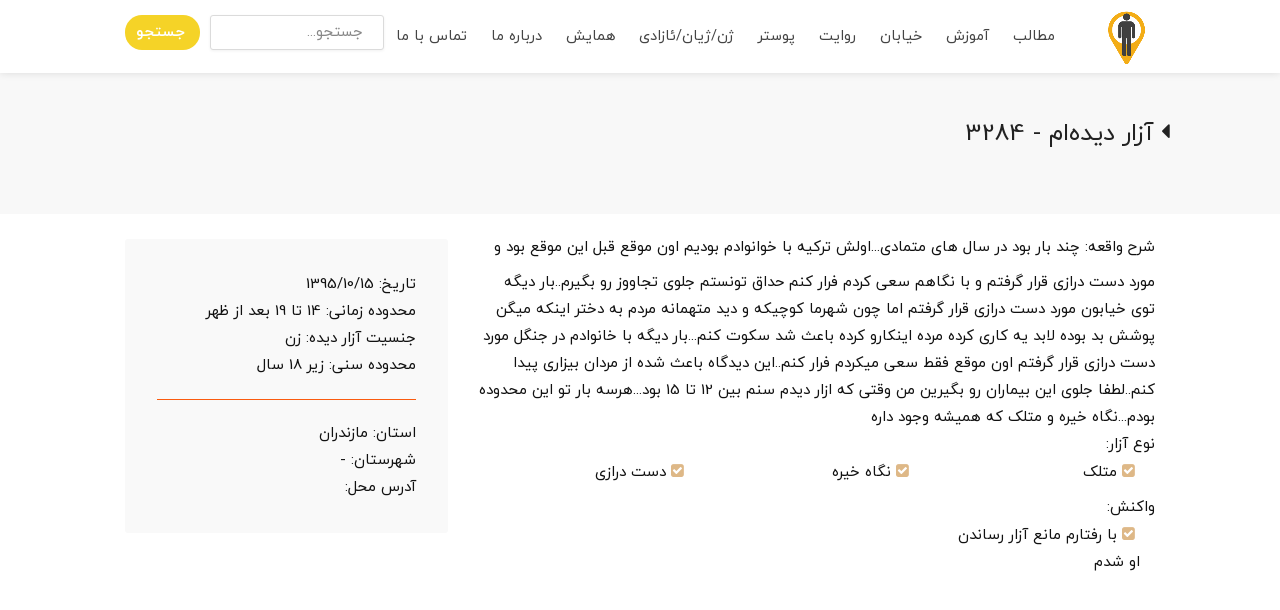

--- FILE ---
content_type: text/html; charset=utf-8
request_url: https://harasswatch.com/incident/show/70d3dcd9-5cc7-48ef-912e-a6453daee975
body_size: 5416
content:
<!DOCTYPE html>
<html xmlns="http://www.w3.org/1999/xhtml">
<head>
    <meta http-equiv="content-language" content="fa" />
    <meta name="viewport" content="width=device-width, initial-scale=1, maximum-scale=1, user-scalable=no" />
    <title>آزار دیده‌ام - 3284 | دیدبان آزار</title>
    <meta name="description" content="آزار دیده‌ام - 3284 | نعکاس مبارزات فمینیستی ایران و دیگر کشورهای دنیا علیه سرکوب و خشونت جنسی و بررسی و معرفی اشکال سازماندهی زنان علیه خشونت" />
    <meta name="keywords" content="آزار, دیده بان آزار, آزار زنان, آزار در فضای عمومی, آزار دختران, آزار خیابانی, ثبت آزار, آزار جنسی, مقابله با آزار, دیده‌بان آزار, هرس واچ" />
    <meta http-equiv="X-UA-Compatible" content="IE=edge" />
    
    <meta name="distribution" content="global">
    <meta name="rating" content="general">
    <meta name="web_author" content="مقابله با خشونت جنسی در فضای عمومی">
    <meta name="abstract" content="مقابله با خشونت جنسی در فضای عمومی">
    <meta name="google-site-verification" content="IiP99t3AEMDNQFIMmn8bexpp-V0HfrSjP-8nBxDO9-A" />
    <meta property="og:title" content="آزار دیده‌ام - 3284" />
    <meta property="og:description" content="آزار دیده‌ام - 3284 | نعکاس مبارزات فمینیستی ایران و دیگر کشورهای دنیا علیه سرکوب و خشونت جنسی و بررسی و معرفی اشکال سازماندهی زنان علیه خشونت" />
    <meta property="og:image" content="harasswatch.com/Content/images/blogo.jpg" />
    <meta property="og:url" content="https://harasswatch.com/" />
    <meta property="og:site_name" content="دیدبان آزار" />
    <meta name="twitter:card" content="summary" />
    <meta name="twitter:description" content="نعکاس مبارزات فمینیستی ایران و دیگر کشورهای دنیا علیه سرکوب و خشونت جنسی و بررسی و معرفی اشکال سازماندهی زنان علیه خشونت" />
    <meta name="twitter:title" content="آزار دیده‌ام - 3284" />
    <meta name="twitter:site" content="@HarassWatch" />
    <meta name="twitter:creator" content="@HarassWatch" />
    <meta name="twitter:image" content="harasswatch.com/Content/images/blogo.jpg" />

    <link rel="icon" type="image/x-icon" href="/Content/favicon/favicon.ico" />
    <link rel="apple-touch-icon" sizes="57x57" href="/content/favicon/apple-icon-57x57.png">
    <link rel="apple-touch-icon" sizes="60x60" href="/content/favicon/apple-icon-60x60.png">
    <link rel="apple-touch-icon" sizes="72x72" href="/content/favicon/apple-icon-72x72.png">
    <link rel="apple-touch-icon" sizes="76x76" href="/content/favicon/apple-icon-76x76.png">
    <link rel="apple-touch-icon" sizes="114x114" href="/content/favicon/apple-icon-114x114.png">
    <link rel="apple-touch-icon" sizes="120x120" href="/content/favicon/apple-icon-120x120.png">
    <link rel="apple-touch-icon" sizes="144x144" href="/content/favicon/apple-icon-144x144.png">
    <link rel="apple-touch-icon" sizes="152x152" href="/content/favicon/apple-icon-152x152.png">
    <link rel="apple-touch-icon" sizes="180x180" href="/content/favicon/apple-icon-180x180.png">
    <link rel="icon" type="image/png" sizes="192x192" href="/content/favicon/android-icon-192x192.png">
    <link rel="icon" type="image/png" sizes="32x32" href="/content/favicon/favicon-32x32.png">
    <link rel="icon" type="image/png" sizes="96x96" href="/content/favicon/favicon-96x96.png">
    <link rel="icon" type="image/png" sizes="16x16" href="/content/favicon/favicon-16x16.png">
    <link rel="manifest" href="/content/favicon/manifest.json">
    <meta name="msapplication-TileColor" content="#ffffff">
    <meta name="msapplication-TileImage" content="/content/favicon/ms-icon-144x144.png">
    <meta name="theme-color" content="#ffffff">
    <link rel="stylesheet" href="/content/css/style.css">
    <link rel="stylesheet" href="/content/css/colors/main.css" id="colors">
    <link rel="stylesheet" href="/content/css/theme-animate.css">
    <link rel="stylesheet" href="/content/css/Custom.css?v=3">
    <script type="text/javascript" src="/content/js/jquery-2.2.0.min.js"></script>

<script data-cfasync="false" nonce="8e487180-cff2-4ac1-b142-33d6c70b0e4d">try{(function(w,d){!function(j,k,l,m){if(j.zaraz)console.error("zaraz is loaded twice");else{j[l]=j[l]||{};j[l].executed=[];j.zaraz={deferred:[],listeners:[]};j.zaraz._v="5874";j.zaraz._n="8e487180-cff2-4ac1-b142-33d6c70b0e4d";j.zaraz.q=[];j.zaraz._f=function(n){return async function(){var o=Array.prototype.slice.call(arguments);j.zaraz.q.push({m:n,a:o})}};for(const p of["track","set","debug"])j.zaraz[p]=j.zaraz._f(p);j.zaraz.init=()=>{var q=k.getElementsByTagName(m)[0],r=k.createElement(m),s=k.getElementsByTagName("title")[0];s&&(j[l].t=k.getElementsByTagName("title")[0].text);j[l].x=Math.random();j[l].w=j.screen.width;j[l].h=j.screen.height;j[l].j=j.innerHeight;j[l].e=j.innerWidth;j[l].l=j.location.href;j[l].r=k.referrer;j[l].k=j.screen.colorDepth;j[l].n=k.characterSet;j[l].o=(new Date).getTimezoneOffset();if(j.dataLayer)for(const t of Object.entries(Object.entries(dataLayer).reduce((u,v)=>({...u[1],...v[1]}),{})))zaraz.set(t[0],t[1],{scope:"page"});j[l].q=[];for(;j.zaraz.q.length;){const w=j.zaraz.q.shift();j[l].q.push(w)}r.defer=!0;for(const x of[localStorage,sessionStorage])Object.keys(x||{}).filter(z=>z.startsWith("_zaraz_")).forEach(y=>{try{j[l]["z_"+y.slice(7)]=JSON.parse(x.getItem(y))}catch{j[l]["z_"+y.slice(7)]=x.getItem(y)}});r.referrerPolicy="origin";r.src="/cdn-cgi/zaraz/s.js?z="+btoa(encodeURIComponent(JSON.stringify(j[l])));q.parentNode.insertBefore(r,q)};["complete","interactive"].includes(k.readyState)?zaraz.init():j.addEventListener("DOMContentLoaded",zaraz.init)}}(w,d,"zarazData","script");window.zaraz._p=async d$=>new Promise(ea=>{if(d$){d$.e&&d$.e.forEach(eb=>{try{const ec=d.querySelector("script[nonce]"),ed=ec?.nonce||ec?.getAttribute("nonce"),ee=d.createElement("script");ed&&(ee.nonce=ed);ee.innerHTML=eb;ee.onload=()=>{d.head.removeChild(ee)};d.head.appendChild(ee)}catch(ef){console.error(`Error executing script: ${eb}\n`,ef)}});Promise.allSettled((d$.f||[]).map(eg=>fetch(eg[0],eg[1])))}ea()});zaraz._p({"e":["(function(w,d){})(window,document)"]});})(window,document)}catch(e){throw fetch("/cdn-cgi/zaraz/t"),e;};</script></head>
<body>
    <div id="wrapper">
        <header id="header-container">

    <!-- Header -->
    <div id="header">
        <div class="container">       
            
			<div class="col-md-1 col-xs-3">
                <div class="mmenu-trigger pull-right">
                    <button class="hamburger hamburger--collapse" type="button">
                        <span class="hamburger-box">
                            <span class="hamburger-inner"></span>
                        </span>
                    </button>
                </div>
                <div id="logo" class="pull-right">
                    <a href="/"><img src="/content/images/logo.png"  alt="دیده‌بان آزار"></a>
                </div>
            </div> 
			
			<div class="col-md-11 col-xs-9">
                
<nav id="navigation" class="style-1">
    <ul id="responsive">
            <li>
                <a href="#">مطالب</a>
                    <ul>
                            <li><a title="محیط کار" href="/Category/14">محیط کار</a></li>
                            <li><a title="دانشگاه" href="/Category/13">دانشگاه</a></li>
                            <li><a title="فضای مجازی" href="/category/25">فضای مجازی</a></li>
                            <li><a title="هنر" href="/Category/24">هنر</a></li>
                            <li><a title="دیگر کشورها" href="/category/10">دیگر کشورها</a></li>
                            <li><a title="یادداشت" href="/Category/5">یادداشت</a></li>
                            <li><a title="مقاله" href="/category/11">مقاله</a></li>
                            <li><a title="دیگر رسانه‌ها" href="/category/4">دیگر رسانه‌ها</a></li>
                    </ul>
            </li>
            <li>
                <a href="/Category/8">آموزش</a>
                    <ul>
                            <li><a title="تعریف خشونت جنسی	" href="/Category/15">تعریف خشونت جنسی	</a></li>
                            <li><a title="رضایت جنسی" href="/Category/16">رضایت جنسی</a></li>
                            <li><a title="مقابله و واکنش" href="/Category/17">مقابله و واکنش</a></li>
                            <li><a title="مداخله شاهد" href="/Category/18">مداخله شاهد</a></li>
                            <li><a title="حمایت از بازماندگان" href="/Category/20">حمایت از بازماندگان</a></li>
                            <li><a title="روایتگری" href="/Category/21">روایتگری</a></li>
                            <li><a title="فرهنگ تجاوز" href="/Category/22">فرهنگ تجاوز</a></li>
                            <li><a title="افراد دارای معلولیت" href="/Category/23">افراد دارای معلولیت</a></li>
                    </ul>
            </li>
            <li>
                <a href="/Category/3">خیابان</a>
            </li>
            <li>
                <a href="/incident/List">روایت</a>
            </li>
            <li>
                <a href="/Category/6">پوستر</a>
            </li>
            <li>
                <a href="/Category/26">ژن/ژیان/ئازادی</a>
            </li>
            <li>
                <a href="/Category/27">همایش</a>
                    <ul>
                            <li><a title="1400" href="/Category/28">1400</a></li>
                            <li><a title=" 1401" href="/Category/29"> 1401</a></li>
                            <li><a title="1402" href="/Category/30">1402</a></li>
                            <li><a title="1403" href="/Category/31">1403</a></li>
                    </ul>
            </li>
            <li>
                <a href="/news/1002">درباره ما</a>
            </li>
            <li>
                <a href="/news/1008">تماس با ما</a>
            </li>
    </ul>
</nav>

				<div class="input-group" style="display: flex;margin-top: 10px;">
					<input type="text" style="max-width: 200px;max-height: 35px;display: inline-block;" placeholder="جستجو..." class="form-control pull-right search-query" id="searchboxHeader">
					<button onclick="searchHeader();" type="button" id="btnsearchHeader" class="button pull-right" style="margin-right:10px !important;margin-top: 0px;max-height: 35px;padding: 5px 15px 5px 30px;display: inline-block;">جستجو</button>
				</div>
            </div>    
            
			
<script>
	$("#searchboxHeader").keyup(function (event) {
		if (event.keyCode == 13) {
			$("#btnsearchHeader").click();
		}
	});
	function searchHeader() { window.location = "/Search/" + document.getElementById("searchboxHeader").value }
</script>
			
			
        </div>

    </div>
</header>
        <h1 style="display: none">دیدبان آزار</h1>
        
        
    
<div id="titlebar">
    <div class="container">
        <div class="row">
            <div class="col-md-12">
                <h1><i class="fa fa-caret-left"></i> آزار دیده‌ام - 3284</h1>
                <h3></h3>
            </div>
        </div>
    </div>
</div>

    <div class="container">
    <div class="col-md-8 col-sm-12 col-xs-12">
        <input name="__RequestVerificationToken" type="hidden" value="rstcVrkVlAHi0YvF_RwYEOWBU8wJXBx_xqMYWZfoC7k96maffVmyn6oVYbRtrL171lbyXhAKsQZgTm0PXuhhfmZLIcumvFR2fU7b6EIdVQc1" />
        <div class="row">
                <div class="col-md-12 col-xs-12">
                    <label style="display:inline-block;">شرح واقعه:</label>
                    چند بار بود در سال های متمادی...اولش ترکیه با خوانوادم بودیم اون موقع قبل این  موقع بود و مورد دست درازی قرار گرفتم و با نگاهم سعی کردم فرار کنم حداق تونستم جلوی تجاووز رو بگیرم..بار دیگه توی خیابون مورد دست درازی قرار گرفتم اما چون شهرما کوچیکه و دید متهمانه مردم به دختر اینکه میگن پوشش بد بوده لابد یه کاری کرده مرده اینکارو کرده باعث شد سکوت کنم...بار دیگه با خانوادم در جنگل مورد دست درازی قرار گرفتم اون موقع فقط سعی میکردم فرار کنم..این دیدگاه باعث شده از مردان بیزاری پیدا کنم..لطفا جلوی این بیماران رو بگیرین من وقتی که ازار دیدم سنم بین 12 تا 15 بود...هرسه بار تو این محدوده بودم...نگاه خیره و متلک که همیشه وجود داره
                </div>
            <br /><br />
            <div class="col-md-12 col-xs-12">
                <div class="">
                    نوع آزار:
                    <br />
                        <div class="col-md-4 col-xs-12">
                            <label for="inc-1">
                                <i class="fa fa-check-square"></i>متلک
                            </label>
                        </div>
                        <div class="col-md-4 col-xs-12">
                            <label for="inc-3">
                                <i class="fa fa-check-square"></i>نگاه خیره
                            </label>
                        </div>
                        <div class="col-md-4 col-xs-12">
                            <label for="inc-9">
                                <i class="fa fa-check-square"></i>دست درازی
                            </label>
                        </div>
                </div>
            </div>
            <br /><br />
            <br /><br />
            <div class="col-md-12 col-xs-12">
                <div class="">
                    واکنش:
                    <br />
                            <div class="col-md-4 col-xs-12">
                                <label for="inc-7">
                                    <i class="fa fa-check-square"></i>با رفتارم مانع آزار رساندن او شدم
                                </label>
                            </div>
                </div>
            </div>
        </div>
    </div>
    <div class="col-md-4 col-sm-12 col-xs-12">
        <div class="boxed-widget margin-top-5">
            <div class="row">
                <div class="col-md-12 col-xs-12">
                   تاریخ: <span>1395/10/15</span>
                </div>
                <div class="col-md-12 col-xs-12">
                    محدوده زمانی: <span>14 تا 19 بعد از ظهر</span>
                </div>
                <div class="col-md-12 col-xs-12">
                    جنسیت آزار دیده: زن
                </div>
                <div class="col-md-12 col-xs-12">
                    محدوده سنی: <span>زیر 18 سال</span>
                </div>
                <div class="col-md-12 col-xs-12">
                    <hr />
                </div>
                <div class="col-md-12 col-xs-12">
                   استان: <span>مازندران</span>
                </div>
                <div class="col-md-12 col-xs-12">
                   شهرستان: <span>-</span>
                </div>
                <div class="col-md-12 col-xs-12">
                    آدرس محل: <span></span>
                </div>
            </div>
        </div>
    </div>
</div>
   
        <br /><br /><br /><br /><br /><br />

<style>
    label i{
        color:burlywood;
        padding:5px;
        font-size:12pt;
    }
</style>
        
        
        

<div id="footer" class="sticky-footer">
    <!-- Main -->
    <div class="container">
        

        <!-- Copyright -->
        <div class="row">
            <div class="col-md-8 col-sm-8 col-xs-12">
                <div class="copyrights"> 1400 © کلیه حقوق مادی و معنوی سایت محفوظ می باشد.</div>
            </div>
            <div class="col-md-4 col-sm-4 col-xs-12">
                <ul class="social-icons pull-left">
                    <li><a class="twitter" target="_blank" href="https://twitter.com/intent/follow?screen_name=harasswatch"><i class="icon-twitter"></i></a></li>
                    <li><a class="youtube" target="_blank" href="https://www.youtube.com/channel/UCHskwjTBiqj5UZjyzqZQBAA"><i class="icon-youtube"></i></a></li>
                    <li><a class="telegram" target="_blank" href="https://t.me/harasswatch"><i class="icon-telegram"></i></a></li>
                    <li><a class="instagram" target="_blank" href="https://www.instagram.com/harasswatch/"><i class="icon-instagram"></i></a></li>
                    <li><a class="aparat" target="_blank" href="https://www.aparat.com/_harasswatch"><img style="width:24px;margin-top:5px;opacity:0.5;" src="/Content/images/aparat.png" /></a></li>
                </ul>
            </div>
        </div>

    </div>

</div>
<div id="backtotop"><a href="#"></a></div>
        <div id="backtotop"><a href="#"></a></div>
    </div>
    <script src="/content/js/calendar.js"></script>
    <script type="text/javascript" src="/content/js/jquery-ui.min.js"></script>
    <script type="text/javascript" src="/content/js/bootstrap.min.js"></script>
    <script type="text/javascript" src="/content/js/mmenu.min.js"></script>
    <script type="text/javascript" src="/content/js/chosen.min.js"></script>
    <script type="text/javascript" src="/content/js/slick.min.js"></script>
    <script type="text/javascript" src="/content/js/rangeslider.min.js"></script>
    <script type="text/javascript" src="/content/js/magnific-popup.min.js"></script>
    <script type="text/javascript" src="/content/js/waypoints.min.js"></script>
    <script type="text/javascript" src="/content/js/counterup.min.js"></script>
    
    <script type="text/javascript" src="/content/js/tooltips.min.js"></script>
    <script type="text/javascript" src="/content/js/custom.js"></script>
    <script type="text/javascript" src="/content/js/jquery.appear.js"></script>
    <script src="/content/js/jquery.ui.datepicker-cc.js"></script>
    <script src="/content/js/jquery.datetimepicker.full.min.js"></script>
    <script src="/content/js/jquery.ui.datepicker-cc-fa.js"></script>
    <link href="/Content/css/jquery-ui.css" rel="stylesheet" />
    

   <!-- Global site tag (gtag.js) - Google Analytics -->
<script async src="https://www.googletagmanager.com/gtag/js?id=G-16SYL87HW0"></script>
<script>
  window.dataLayer = window.dataLayer || [];
  function gtag(){dataLayer.push(arguments);}
  gtag('js', new Date());

  gtag('config', 'G-16SYL87HW0');
</script>
<script defer src="https://static.cloudflareinsights.com/beacon.min.js/vcd15cbe7772f49c399c6a5babf22c1241717689176015" integrity="sha512-ZpsOmlRQV6y907TI0dKBHq9Md29nnaEIPlkf84rnaERnq6zvWvPUqr2ft8M1aS28oN72PdrCzSjY4U6VaAw1EQ==" data-cf-beacon='{"version":"2024.11.0","token":"bc925903fafd4a3c9df4d044555da129","r":1,"server_timing":{"name":{"cfCacheStatus":true,"cfEdge":true,"cfExtPri":true,"cfL4":true,"cfOrigin":true,"cfSpeedBrain":true},"location_startswith":null}}' crossorigin="anonymous"></script>
</body>

</html>



--- FILE ---
content_type: text/css
request_url: https://harasswatch.com/content/css/Custom.css?v=3
body_size: 6903
content:
@charset "UTF-8";

@font-face {
    font-family: "IRANSans";
    font-style: normal;
	font-weight: 300;
	src: url('../fonts/IRANSansWeb(FaNum).eot');
	src: url('../fonts/IRANSansWeb(FaNum).eot?#iefix') format('embedded-opentype'),  /* IE6-8 */
		 url('../fonts/IRANSansWeb(FaNum).woff2') format('woff2'),  /* FF39+,Chrome36+, Opera24+*/
		 url('../fonts/IRANSansWeb(FaNum).woff') format('woff'),  /* FF3.6+, IE9, Chrome6+, Saf5.1+*/
		 url('../fonts/IRANSansWeb(FaNum).ttf') format('truetype');
}

@font-face {
	font-family: IRANYekan;
	font-style: normal;
	font-weight: bold;
	src: url('../fonts/iranyekanwebbold(fanum).eot');
	src: url('../fonts/iranyekanwebbold(fanum).eot?#iefix') format('embedded-opentype'),  /* IE6-8 */
		 url('../fonts/iranyekanwebbold(fanum).woff2') format('woff2'),  /* FF39+,Chrome36+, Opera24+*/
		 url('../fonts/iranyekanwebbold(fanum).woff') format('woff'),  /* FF3.6+, IE9, Chrome6+, Saf5.1+*/
		 url('../fonts/iranyekanwebbold(fanum).ttf') format('truetype');
}

@font-face {
	font-family: IRANYekan;
	font-style: normal;
	font-weight: 300;
	src: url('../fonts/iranyekanweblight(fanum).eot');
	src: url('../fonts/iranyekanweblight(fanum).eot?#iefix') format('embedded-opentype'),  /* IE6-8 */
		 url('../fonts/iranyekanweblight(fanum).woff2') format('woff2'),  /* FF39+,Chrome36+, Opera24+*/
		 url('../fonts/iranyekanweblight(fanum).woff') format('woff'),  /* FF3.6+, IE9, Chrome6+, Saf5.1+*/
		 url('../fonts/iranyekanweblight(fanum).ttf') format('truetype');
}

@font-face {
	font-family: IRANYekan;
	font-style: normal;
	font-weight: normal;
	src: url('../fonts/iranyekanwebregular(fanum).eot');
	src: url('../fonts/iranyekanwebregular(fanum).eot?#iefix') format('embedded-opentype'),  /* IE6-8 */
		 url('../fonts/iranyekanwebregular(fanum).woff2') format('woff2'),  /* FF39+,Chrome36+, Opera24+*/
		 url('../fonts/iranyekanwebregular(fanum).woff') format('woff'),  /* FF3.6+, IE9, Chrome6+, Saf5.1+*/
		 url('../fonts/iranyekanwebregular(fanum).ttf') format('truetype');
}

@font-face {
	font-family: iranyekan;
	font-style: normal;
	font-weight: bold;
	src: url('../fonts/iranyekanwebbold.eot');
	src: url('../fonts/iranyekanwebbold.eot?#iefix') format('embedded-opentype'),  /* IE6-8 */
		 url('../fonts/iranyekanwebbold.woff2') format('woff2'),  /* FF39+,Chrome36+, Opera24+*/
		 url('../fonts/iranyekanwebbold.woff') format('woff'),  /* FF3.6+, IE9, Chrome6+, Saf5.1+*/
		 url('../fonts/iranyekanwebbold.ttf') format('truetype');
}

@font-face {
	font-family: iranyekan;
	font-style: normal;
	font-weight: 300;
	src: url('../fonts/iranyekanweblight.eot');
	src: url('../fonts/iranyekanweblight.eot?#iefix') format('embedded-opentype'),  /* IE6-8 */
		 url('../fonts/iranyekanweblight.woff2') format('woff2'),  /* FF39+,Chrome36+, Opera24+*/
		 url('../fonts/iranyekanweblight.woff') format('woff'),  /* FF3.6+, IE9, Chrome6+, Saf5.1+*/
		 url('../fonts/iranyekanweblight.ttf') format('truetype');
}

@font-face {
	font-family: iranyekan;
	font-style: normal;
	font-weight: normal;
	src: url('../fonts/iranyekanwebregular.eot');
	src: url('../fonts/iranyekanwebregular.eot?#iefix') format('embedded-opentype'),  /* IE6-8 */
		 url('../fonts/iranyekanwebregular.woff2') format('woff2'),  /* FF39+,Chrome36+, Opera24+*/
		 url('../fonts/iranyekanwebregular.woff') format('woff'),  /* FF3.6+, IE9, Chrome6+, Saf5.1+*/
		 url('../fonts/iranyekanwebregular.ttf') format('truetype');
}
.col-lg-1, .col-lg-2, .col-lg-3, .col-lg-4, .col-lg-5, .col-lg-6, .col-lg-7, .col-lg-8, .col-lg-9, .col-lg-10, .col-lg-11, .col-lg-12{
    float:right;
}
.col-md-1, .col-md-2, .col-md-3, .col-md-4, .col-md-5, .col-md-6, .col-md-7, .col-md-8, .col-md-9, .col-md-10, .col-md-11, .col-md-12{
    float:right;
}
.col-sm-1, .col-sm-2, .col-sm-3, .col-sm-4, .col-sm-5, .col-sm-6, .col-sm-7, .col-sm-8, .col-sm-9, .col-sm-10, .col-sm-11, .col-sm-12{
    float:right;
}
.col-xs-1, .col-xs-2, .col-xs-3, .col-xs-4, .col-xs-5, .col-xs-6, .col-xs-7, .col-xs-8, .col-xs-9, .col-xs-10, .col-xs-11, .col-xs-12{
    float:right;
}
@media(min-width:992px){.col-md-offset-12{margin-left:auto; margin-right:100%}.col-md-offset-11{margin-left:auto; margin-right:91.66666667%}.col-md-offset-10{margin-left:auto; margin-right:83.33333333%}.col-md-offset-9{margin-left:auto; margin-right:75%}.col-md-offset-8{margin-left:auto; margin-right:66.66666667%}.col-md-offset-7{margin-left:auto; margin-right:58.33333333%}.col-md-offset-6{margin-left:auto; margin-right:50%}.col-md-offset-5{margin-left:auto; margin-right:41.66666667%}.col-md-offset-4{margin-left:auto; margin-right:33.33333333%}.col-md-offset-3{margin-left:auto; margin-right:25%}.col-md-offset-2{margin-left:auto; margin-right:16.66666667%}.col-md-offset-1{margin-left:auto; margin-right:8.33333333%}.col-md-offset-0{margin-left:auto; margin-right:0}}
@media(min-width:1260px){.col-lg-offset-12{margin-left:auto; margin-right:100%}.col-lg-offset-11{margin-left:auto; margin-right:91.66666667%}.col-lg-offset-10{margin-left:auto; margin-right:83.33333333%}.col-lg-offset-9{margin-left:auto; margin-right:75%}.col-lg-offset-8{margin-left:auto; margin-right:66.66666667%}.col-lg-offset-7{margin-left:auto; margin-right:58.33333333%}.col-lg-offset-6{margin-left:auto; margin-right:50%}.col-lg-offset-5{margin-left:auto; margin-right:41.66666667%}.col-lg-offset-4{margin-left:auto; margin-right:33.33333333%}.col-lg-offset-3{margin-left:auto; margin-right:25%}.col-lg-offset-2{margin-left:auto; margin-right:16.66666667%}.col-lg-offset-1{margin-left:auto; margin-right:8.33333333%}.col-lg-offset-0{margin-left:auto; margin-right:0}}

body{
    text-align:right;
    direction:rtl;
    color:#111111;
}

body, h1, h2, h3, h4, h5, h6, input[type="text"], input[type="password"], input[type="email"], textarea, select, input[type="button"], input[type="submit"], button, #tiptip_content, .map-box p, .map-box div, .numerical-rating .rating-counter, body .menu-responsive i.menu-trigger::after{
    font-family:iranyekan,IRANSans,Tahoma;
}
body p{
    font-size:14px;
    text-align:justify;
    font-family:IRANSans,iranyekan,Tahoma;
}

[data-val-required], [data-val-required]:focus, [data-val-required]:hover {
    border-right: 2px solid #ed0c6e !important;
}
.field-validation-error {
    display: block;
    position: absolute;
    top: 35px;
    left: 15px;
    font-size: 9pt;
    background-color: #888888;
    color: #FFFFFF;
    padding:2px 5px;
}

.form label{
    font-size:10pt;
    margin-bottom:3px;
    margin-top:10px;
}

#header,#header.sticky{
    padding:5px 0;
}
#header{
    font-size:14px;
}
#navigation.style-1 ul a{
    padding:5px 7px;
}
#logo, #navigation{
    float:right;
    width:auto;
}
#logo{
    margin-left:0;
    margin-right:0;
    float:left;
}
#logo img, #header.sticky #logo img{
    max-height:60px;
    max-width:100%;
    float:right;
}
#navigation ul{
    float:right;
    padding-top:10px;
}

#navigation ul li{
    float:right;
}
.hamburger{
    left:auto;
    right:13px;
}
.mmenu-trigger{
    float:left;
    margin:5px;
    z-index:100000;
}
.right-side{
    width:75%;
}
.left-side{
width:25%;
}
#map-container.fullwidth-home-map{
    height:450px;
}
.main-search-inner{
    bottom:-50px;
    top:auto;
    /*width:100%;*/
    position:absolute;
    height:auto;
    margin:0 auto;

}
.main-search-inner h2,.main-search-inner h4{
    font-family:IRANSans,Tahoma;
    text-align:center;
}
.main-search-inner h2{
    font-size:18pt;
    font-weight:bold;
    background-color:#FFFFFF;
    opacity:0.95;
    padding:15px;
    /*display:inline-block;*/
}
.main-search-inner h4{
    font-size:12pt;
    background-color:#fa5b0f;
    color:#FFFFFF;
    padding:10px;
    opacity:0.9;
    width:60%;
    /*display:inline-block;*/
    margin:0 auto;
    text-align:center;
}
.main-search-container{
    height:380px;
}
.main-search-container:before{
    /*background: linear-gradient(to left,rgba(255,255,255,.45) 10%,rgba(255,255,255,.35) 100%,transparent 95%);*/
    background:none;
    position:relative;
}
.icon-box-2.with-line:before{
    left:auto;
    right:50%;
}
.icon-items{
    box-shadow:0 0 8px 0 rgba(0,0,0,.12);
}
.listing-news{
    border-top:1px solid rgba(0,0,0,.09);
    background-color:#fafafa !important;
}
.listing-news .dashboard-list-box ul li{
    padding:10px 5px;
}
.listing-news .list-box-listing-content .inner h3{
    font-size:10pt;
    line-height:1.5;
}
.listing-news .list-box-listing-content .inner span{
    font-size:8pt;
}
.listing-news .list-box-listing-img{
    max-width:85px;
    max-height:85px;
}
.listing-news .list-box-listing-content .inner{
    top:auto;
}
.listing-news .list-box-listing-content{
    padding-right:5px;
    padding-left:5px;
}
.listing-news .dashboard-list-box h4{
    color:#FFFFFF;
    background-color:#f5d327;
    padding:15px 10px;
}
/*.listing-news .listing-item-container.list-layout .listing-item-inner{
    padding:10px;
    position:relative;
    left:auto;
}
.listing-news .listing-item-container.list-layout .listing-item{
    height:auto;
}
.listing-news .listing-item-container.list-layout .listing-item-image{
    min-height:180px;
    border-radius:4px 0 4px 0;
    flex:3;
}
.listing-news .listing-item-container.list-layout .listing-item-details{
    left:35px;
    right:auto;
}
.listing-news .listing-item-container.list-layout .listing-item-inner{
       position:relative;
    top:auto !important;
    transform:none;
    
}
.listing-news .listing-item-content h3{
    font-size:12pt;
    line-height:1.5;
}
.listing-news .listing-item-content span{
    font-size:10pt;
}
.listing-news .listing-item-container.list-layout .listing-item-inner span{
    line-height:1.5;
    text-align:justify;
}*/
#footer{
    font-size:14px;
    padding:15px 0;
}
.copyrights{
    border:none;
    padding:5px;
    margin-top:auto;
    text-align:right;
}
#footer .footer-links li::before
{
    left:auto;
    right:0;
    content: "\f104";
    padding:0 0 0 7px;
}
#footer .footer-links li a{
    padding-left:0;
    padding-right:16px;
}
.agent .social-icons li, #footer .social-icons li{
    float:right;
}

.text-widget{
    font-size:10pt;
}
hr{
    background-color:#fa5b0f;
    border-color:#fa5b0f;
}
.widget .search-blog-input .input::before{
    right:auto;
    left:16px;
}
blockquote{
    border-left:initial;
    border-right:5px solid #eee;
}

#titlebar h1{
    font-size:18pt;
}
#titlebar h2{
    font-size:16pt;
}
#titlebar h3{
    font-size:13pt;
}
h1,.h1{
    font-size:18pt;
}
h3, .h3{
    line-height:1.5;
}

.widget-thumb{
    margin-right:auto;
    margin-left:20px;
    max-height:270px;
    overflow:hidden;
    width:auto;
    border-radius:4px;
}

.widget-thumb a img{
    width:100%;
    height:auto;
}
.widget-thumb-index a img{
    width:100%;
    max-width:80px !important;
    height:80px !important;
}
.widget-text h2{
    font-size:16pt;
    line-height:1.5;
}
.widget-text h3{
    font-size:13pt;
    line-height:1.2;
}
.widget-text h5{
    font-size:12pt;
    line-height:1.8;
}
.widget-text span{
    font-size:10pt;
}
.widget-tabs .widget-content .widget-text{
    vertical-align:top !important;
}
.widget-tabs-index .widget-content .widget-text{
    vertical-align:middle !important;
}

.small-dialog-header{
    left:auto;
    right:-40px;
}
#sign-in-dialog, #small-dialog{
    text-align:right;
}

ul.middle-links{
    text-align:right;
}

fieldset { border:1px solid #E9E9E9; 
           padding:15px;
           margin-top:30px;
}

legend {
  padding: 0.2em 0.2em;
  color:#fa5b0f;
  font-size:90%;
  text-align:center;
  width:100%;
  }

fieldset h3{
    font-size:14pt;
    font-weight:bold;
    text-align:center;
}
legend i{
    font-size:48pt;
}

.portfogray {
    -webkit-filter: grayscale(90%); /* Safari 6.0 - 9.0 */
    filter: grayscale(90%);
}
img.portfogray{
    display:block;
    margin:12px auto;
    max-width:250px;
}
.portfogray:hover{
    filter:initial;
    -webkit-filter:none;
    transition:0.3s;
}

.dashboard-stat-content{
    position:relative;
    padding:25px;
    text-align:center;
    width:100%;
    left:auto;
    color:#666666;
    
}
.dashboard-stat
{
    background-color:#ffffff !important;
    color:#666666;
    width:100%;
}
.dashboard-stat-content span{
    font-size:14pt;
    font-weight:bold;
}
.dashboard-stat-content h4{
    color:#000000;
    font-family:iranyekan;
    min-height:50px;
    vertical-align:top;
}
#navigation.style-1 ul li{
    margin:0 5px;
    font-size:11pt;
}
.tp-parallax-wrap{
    /*left:auto !important;
    right:auto !important;
    margin:0 auto;
    width:100%;*/
    direction:ltr;
}
.R_title {
    direction:rtl;
}
.R_title > img{
    max-width:256px !important;
    margin:50px;
}
.R_title span{
    color:#666666;
    text-shadow: 1px 1px white;
}
.shop.rev_slider .slotholder:after, .home.rev_slider .slotholder:after{
    background-color:#FFFFFF;
    opacity:0.2;
}
#header{
    /*position:fixed;*/
    width:100%;
    background-color:#FFFFFF;
}
.mm-menu{
    left:0;
    right:auto !important;
}
#navigation ul li ul{
    left:auto;
    right:0;
    margin:0;
    border-radius:0;
    padding-right:25px;
    text-align:center;
    width:auto;
    min-width:200px;
}
#navigation ul li a::after{
    padding-left:0;
    padding-right:7px;
    display:none;
}
#navigation ul li:hover ul a, #navigation ul ul a{
    padding:5px 15px 5px 10px !important;
}
#navigation ul ul li{
    float:right;
    width:90%;
	text-align: right;
}
.zeus .tp-title-wrap{
    background-color:#f5d327;
}
.portfoitem > .label {
    text-align:center;
    font-weight:bold;
    font-size:13pt;
    height:25px;
    margin-bottom:30px;
}
.portfoitem > .label span{
    display:none;
}
.portfoitem:hover > .label span{
    display:block;
    animation: fadeInTop 0.2s ease-in both;
}

.metatext{
    padding-bottom:25px;
    padding-right:20px;
    display:inline-block;
}
.metatitle{
    min-width:120px;
}
.metahtml table{
    max-width:100%;
    margin:10px;
}
.metahtml table td{
    padding:5px;
}
.share-buttons{
    max-width:80%;
    margin:0 auto;
}
.share-buttons li{
    margin:2px;
}
.share-buttons li a{
    text-align:center;
    border-radius:50%;
    padding:5px;
    width:30px;
    font-size:8pt;
    line-height: 15px;
}
.share-buttons li i{
    position:relative;
    right:auto;
    left:auto;
}
.share-buttons li a.linkedin-share:hover{background:#333364;color:#fff}
.profilephoto{
    margin:10px auto;
    border-radius:50%;
    max-width:250px;
}
.profileitem .label{
    text-align:center;
}
.profileitem .profilephoto{
    width:100%;
    max-height:300px;
    max-width:300px;
}
@keyframes fadeInTop {
	from {
		opacity: 0;
		transform: translate3d(0, -20%, 0);
	}
	to {
		opacity: 1;
		transform: translate3d(0, 0, 0);
	}
}
#titlebar {
    padding-top:40px;
    padding-bottom:40px;
    margin-bottom:20px;
}
.font_orange{
    color:#f5d327 !important;
}
#PageContent a{
    text-shadow:1px 1px 1px #EEEEEE !important;
}

#PageContent{
    min-height:350px;
}
p a:before{
    font-family:FontAwesome;
    content:"\f08e";
    color:#f5d327;
    padding:2px;
}
.verticallink i{
    padding:3px;
    font-size:8pt;
}
.verticallink {
    padding:5px 0;
    display:block;
}
.verticallink:focus,.verticallink:active {
    font-weight:bold;
    color:#f5d327;
}
.fixedWidget{
    position:fixed;
    top:150px;
}

.tabs-nav li {
    float:right;
}
.tabs-nav.vertical{
    width:30%;
    float:right;
}
.tabs-nav.vertical li a{
    text-align:right;
}
.tabs-container.vertical{
    width:68%;
    float:right;
}
.tabs-container.vertical .tab-content{
   padding-top:0;
}
.tabs-nav.vertical li a:hover, .tabs-nav.vertical li.active a{
    border-color:#FFFFFF;
}
.post-img{
    overflow:hidden;
    box-shadow: 0 0 7px 0 rgba(0,0,0,.12);
    border-radius:3px;
    max-width:400px;
    float:left;
    text-align:center;
    margin:25px 25px 25px 0;
}
.post-img:after{
    background-color:#FFFFFF;
}
.post-img img{
    min-height:250px;
    width:auto;
    border-radius:0;
}
.post-content h3{
    font-size:12pt;
    line-height:2;
}
.post-meta li{
    font-size:9pt;
}
.post-content p{
    font-size:11pt;
    margin:5px 0 0 5px;
    line-height:2.2;
    color:#000000 !important;
}
.blog-post{
    box-shadow:none;
}
.post-content{
    padding:10px 15px 10px 0;
}
.post-content a.read-more{
    padding:5px 10px;
    border:1px solid #EEEEEE;
}
    .post-content a.read-more:hover {
        color:#FFFFFF;
        background-color:#495D7F;
    }
    .single-post .post-img{
    max-height:unset;
}
.post-img:before{
    background-image:none;
    content:'\f067';
    font-family:fontawesome;
    color:white;
    font-size:16pt;
    font-weight:normal;
    padding:20px;
    width:64px;
    height:64px;
    opacity:0.5;
}
ul.pagination, .pagination-next-prev ul {
    padding: 0;
    list-style-type: none;
}
ul.pagination li {

    display: inline-block;
    margin: 0;
    padding: 0;

}
ul.pagination li a {
    border-radius: 50%;
    width: 52px;
    height: 52px;
    padding: 0;
    line-height: 52px;
}
ul.pagination li a, .pagination-next-prev li a{
    border-bottom: 0;
    display: inline-block;
    margin: 0;
    font-size: 14px;
}
ul.pagination li a.current-page, .pagination .current, ul.pagination li a:hover, ul.pagination-next-prev li a:hover {
    background-color: #f2f2f2;
    color: #333;
}
ul.pagination li.active a, .pagination .current, ul.pagination li a:hover, ul.pagination-next-prev li a:hover {
    background-color: #f2f2f2;
    color: #333;
}
ul.pagination .disabled{
    display:none;
}
/*----*/
.post-list {
    margin-bottom: 30px;
    border-radius: 5px;
    position: relative;
}
.breadcrumb{
    float:left;
}
.breadcrumb a{
    font-size:10pt !important;
}
#breadcrumb{
    display:inline-block;
}
#breadcrumb a:before{
    content:'\f104';
    font-family:fontawesome;
    padding-left:10px;
    padding-right:5px;
}
#breadcrumb a:first-child:before{
    content:'';
    padding:0;
}
i.glyphicon-home:after{
    content:'\f015' !important;
    font-family:fontawesome !important;
    padding-left:0;
    padding-right:5px;
}
.col-centered{
    float: none;
    margin: 0 auto;
}
.question h1{
    cursor:pointer;
    font-size:14pt;
    padding:10px 1px;
}
.answer{
    margin:10px 20px 25px 0;
}

.dialog .mfp-close{
left: 40px !important;
right:auto !important;
}
.small-dialog .mfp-close,.dialog,.mfp-close,.mfp-close:hover {
 color:#fff
}
.dialog .mfp-close,.small-dialog .mfp-close {
 color:#666;
 background-color:#e4e4e4;
 border-radius:50%;
 top:28px;
 right:40px;
 width:40px;
 height:40px
}
.dialog .mfp-close:hover,.small-dialog .mfp-close:hover {
 color:#fff;
 transform:rotate(0);
 background-color:#66676b
}
.dialog .mfp-close::after,.dialog .mfp-close::before,.small-dialog .mfp-close::after,.small-dialog .mfp-close::before {
 top:4px;
 height:9px;
 font-size:21px;
 transition:0s
}
.dialog,.small-dialog {
 background:#fff;
 padding:40px;
 padding-top:0;
 text-align:right;
 max-width:610px;
 margin:40px auto;
 position:relative;
 box-sizing:border-box;
 border-radius:4px
}
.dialog {
 max-width:500px
}
.dialog span.line,.small-dialog span.line {
 padding-top:0
}

.btn-big {
    border-radius: 5px !important;
    max-width: 350px;
    padding: 25px 15px !important;
    width: 100%;
    margin: 5px auto;
    text-align: center;
    font-size:18pt !important;
}
.bg-yellow{
    background-color:#f5d327 !important;
}
.bg-darkyellow{
    background-color:#e6cd50 !important;
}
.bg-green{
    background-color:darkseagreen !important;
}
.bg-red{
    background-color:indianred !important;
}
.numbered ol>li{
    color:#FFFFFF;
    font-size:14pt;
    text-align:right;
    margin-right:50px;
}
.numbered ol>li:before{
     color:#FFFFFF;
     border:2px solid #FFFFFF;
    float:right;
    left:auto;
    right:-15px;
}
.numbered ul > li:before {
    font-family:FontAwesome;
    list-style:none;
    color: #f5d327;
    border: 2px solid #333333;
    float: right;
    left: auto;
    right: -15px;
    content: '\f00c';
    font-size: 16px;
    line-height: 33px;
    width: 36px;
    height: 36px;
    display: inline-block;
    border-radius: 50%;
    text-align: center;
    margin: 0;
    margin-left: 0;
    font-weight: 500;
    position: relative;
    transform: translateY(-10%);
}
.numbered ul>li a:hover{
    color:#e6ee15 !important;
}
.numbered ul>li{
    /*color:#FFFFFF;*/
    font-size:12pt;
    text-align:right;
    margin-right:0px;
    display: inline-block;
    padding: 15px 0;
    width: 100%;
}
/*.numbered ul>li a{
    color:#FFFFFF;
}*/
.img-box{
height:200px;
}
.img-box:hover h4{
    color:yellow;
}
.map-box{
    min-height:100px !important;
    background-color:#FFFFFF;
}
.map-box .listing-item-content h3{
    color:#333333;
    font-size:12pt;
}
.map-box .listing-item-content span{
    font-size:9pt;
    color:#333333;
}
.infoBox-close{
    right:auto;
    left:10px;
}

.chosen-container {
	position: relative;
	display: inline-block;
	vertical-align: middle;
	font-size: 13px;
	zoom: 1;
	*display: inline;
	-webkit-user-select: none;
	-moz-user-select: none;
	user-select: none;
}

.chosen-container * {
	-webkit-box-sizing: border-box;
	-moz-box-sizing: border-box;
	box-sizing: border-box;
}

.chosen-container .chosen-drop {
	position: absolute;
	top: 100%;
	right: 0;
    left:auto;
	z-index: 990;
	width: 100%;
	border: 1px solid #e0e0e0;
	background-color: #fcfcfc;
	background: linear-gradient(to bottom, rgba(252,252,252,1) 0%,rgba(255,255,255,1) 100%);
	border-top: 0;
	border-radius: 0 0 3px 3px;
}

.chosen-container.chosen-with-drop .chosen-drop { left: 0; }
.chosen-container a { cursor: pointer; }

.chosen-disabled {
	opacity: 0.5;
	pointer-events: none;
}

/* Single Select box */
.chosen-container-single .chosen-single {
	position: relative;
	display: block;
	overflow: hidden;
	padding: 0 0 0 18px;
	height: 51px;
	line-height: 48px;
	border: 1px solid #e0e0e0;
	background-color: #fcfcfc;
	color: #888;
	text-decoration: none;
	white-space: nowrap;
	font-weight: 500;
	border-radius: 3px;
    font-size:11px;
}

.chosen-container-single .chosen-default { color: #999; }

.chosen-container-single .chosen-single span {
	display: block;
	overflow: hidden;
	margin-right: 26px;
	text-overflow: ellipsis;
	white-space: nowrap;
	color: #888;
}

.chosen-container-single .chosen-single-with-deselect span { margin-right: 38px; }

.chosen-container-single .chosen-single div {
	position: absolute;
	top: 0;
	right: 0;
	display: block;
	width: 18px;
	height: 100%;
}
.chosen-container-single .chosen-single div b {
	display: block;
	position: relative;
}

.chosen-container-single .chosen-single div:after {
	display:none !important;
}

.chosen-container-single .chosen-search {
	position: relative;
	z-index: 1010;
	margin: 0;
	padding: 3px 8px;
	white-space: nowrap;
}

.chosen-container-single .chosen-search input[type="text"] {
	margin: 1px 0;
	padding: 6px 20px 6px 6px;
	width: 100%;
	height: 40px;
	outline: 0;
	border: 1px solid #ddd;
	background-color: #fff;
	display: block;
	position: relative;
	z-index: 9;
	background-color: #fafafa;
}

.chosen-container-single .chosen-search:before {
	content: "\f002";
	font-family: "FontAwesome";
	font-size: 15px;
	margin: 0 15px 0 0;
	top: 12px;
	position: relative;
	width: 11px;
	height: 5px;
	display: inline-block;
	color: #aaa;
	float: right;
	font-weight: normal;
	z-index: 10;
}

.chosen-container-single .chosen-drop {
	margin-top: -1px;
	background-clip: padding-box;
}
.chosen-container-active.chosen-with-drop .chosen-drop{
    z-index:993 !important;
}
.chosen-container-single.chosen-container-single-nosearch .chosen-search {
	position: absolute;
	right: -9999px;
    left:auto;
}

.chosen-container-single .chosen-single:before{
    content: "\f107";
    font-family: fontawesome;
    font-size: 18px;
    margin: 1px 0 0;
    left: 20px;
    position: absolute;
    width: auto;
    height: auto;
    display: inline-block;
    color: silver;
    float: left;
    font-weight: 400;
    transition: transform .3s;
}
.chosen-container-single .chosen-search:before{
        float:left;
        margin:0 0 0 15px;
    }

.checkboxes label {
    padding-right: 24px;
    margin-right: 20px;
    min-width:300px;
    max-width:100%;
}
.checkboxes label:before{
    left:auto;
    right:0;
    margin-right:0;
    margin-left:10px;
}
table.basic-table th{
        text-align:center;
    }
    table.basic-table th:last-child{
        border-radius:4px 0 0 4px;
    }
    table.basic-table th:first-child{
        border-radius:0 4px 4px 0;
    }
    .showtext h4{
        display:inline;
    }

    #tab1d .categories-boxes-container{
        left:auto;
    }
    .category-small-box:hover h4{
        font-size:13px;
    }
    .add-listing-section{
        padding:0;
    }
    .add-listing-headline{
        position:relative;
        width:100%;
        left:auto;
        margin:0;
        padding:20px 25px;
    }
    .panel-body{
        padding:30px;
    }
    .button
    {
        margin-right:0 !important;
    }
    .blog-page .blog-post .post-content, .single-post .post-content{
        padding:15px;
    }
/**********Yellow***********/

div.datedropper:before,div.datedropper .pick-submit,div.datedropper .pick-lg-b .pick-sl:before,div.datedropper .pick-m,div.datedropper .pick-lg-h{background-color:#f5d327!important}div.datedropper .pick-y.pick-jump,div.datedropper .pick li span,div.datedropper .pick-lg-b .pick-wke,div.datedropper .pick-btn{color:#f5d327!important}.comment-by-listing a:hover,.browse-all-user-listings a i,.hosted-by-title h4 a:hover,.style-2 .trigger.active a,.style-2 .ui-accordion .ui-accordion-header-active:hover,.style-2 .ui-accordion .ui-accordion-header-active,#posts-nav li a:hover,.plan.featured .listing-badge,.post-content h3 a:hover,.add-review-photos i,.show-more-button i,.listing-details-sidebar li a,.star-rating .rating-counter a:hover,.more-search-options-trigger:after,.header-widget .sign-in:hover,#footer a,#footer .footer-links li a:hover,#navigation.style-1 .current,#navigation.style-1 ul li:hover a,.user-menu.active .user-name:after,.user-menu:hover .user-name:after,.user-menu.active .user-name,.user-menu:hover .user-name,.main-search-input-item.location a:hover,.chosen-container .chosen-results li.highlighted,.input-with-icon.location a i:hover,.sort-by .chosen-container-single .chosen-single div:after,.sort-by .chosen-container-single .chosen-default,.panel-dropdown a:after,.post-content a.read-more,.post-meta li a:hover,.widget-text h5 a:hover,.about-author a,a.button.border.white:hover,.icon-box-2 i,a.button.border,.style-2 .ui-accordion .ui-accordion-header:hover,.style-2 .trigger a:hover,.plan.featured .listing-badges .featured,.list-4 li:before,.list-3 li:before,.list-2 li:before,.list-1 li:before,.info-box h4,.testimonial-carousel .slick-slide.slick-active .testimonial:before,.sign-in-form .tabs-nav li a:hover,.sign-in-form .tabs-nav li.active a,.lost_password:hover a,#top-bar .social-icons li a:hover i,.listing-share .social-icons li a:hover i,.agent .social-icons li a:hover i,#footer .social-icons li a:hover i,.headline span i{color:#f5d327}.qtyTotal,.mm-menu em.mm-counter,.category-small-box:hover,.option-set li a.selected,.pricing-list-container h4:after,#backtotop a,.chosen-container-multi .chosen-choices li.search-choice,.select-options li:hover,button.panel-apply,.layout-switcher a:hover,.listing-features.checkboxes li:before,.comment-by a.reply:hover,.add-review-photos:hover,.office-address h3:after,.post-img:before,button.button,input[type=button],input[type=submit],a.button,a.button.border:hover,table.basic-table th,.plan.featured .plan-price,mark.color,.style-4 .tabs-nav li.active a,.style-5 .tabs-nav li.active a,.dashboard-list-box .button.gray:hover,.change-photo-btn:hover,.dashboard-list-box a.rate-review:hover,input:checked+.slider,.add-pricing-submenu.button:hover,.add-pricing-list-item.button:hover,.custom-zoom-in:hover,.custom-zoom-out:hover,#geoLocation:hover,#streetView:hover,#scrollEnabling:hover,#scrollEnabling.enabled,#mapnav-buttons a:hover,#sign-in-dialog .mfp-close:hover,#small-dialog .mfp-close:hover{background-color:#f5d327}.rangeslider__fill,span.blog-item-tag,.testimonial-carousel .slick-slide.slick-active .testimonial-box,.listing-item-container.list-layout span.tag,.tip,.mfp-arrow:hover{background:#f5d327}.rangeslider__handle{border-color:#f5d327}.layout-switcher a.active{color:#f5d327;border-color:#f5d327}#titlebar.listing-titlebar span.listing-tag{border-color:#f5d327;color:#f5d327}.listing-slider .slick-next:hover,.listing-slider .slick-prev:hover{background-color:#f5d327}.listing-nav-container.cloned .listing-nav li:first-child a.active,.listing-nav-container.cloned .listing-nav li:first-child a:hover,.listing-nav li:first-child a,.listing-nav li a.active,.listing-nav li a:hover{border-color:#f5d327;color:#f5d327}.pricing-list-container h4{color:#f5d327;border-color:#f5d327}.sidebar-textbox ul.contact-details li a{color:#f5d327}a.button.border{color:#f5d327;border-color:#f5d327}.trigger.active a,.ui-accordion .ui-accordion-header-active:hover,.ui-accordion .ui-accordion-header-active{background-color:#f5d327;border-color:#f5d327}.numbered.color ol>li::before{border-color:#f5d327;color:#f5d327}.numbered.color.filled ol>li::before{border-color:#f5d327;background-color:#f5d327}.info-box{border-top:2px solid #f5d327;background:linear-gradient(to bottom,rgba(255,255,255,.98),rgba(255,255,255,.95));background-color:#f5d327;color:#f5d327}.info-box.no-border{background:linear-gradient(to bottom,rgba(255,255,255,.96),rgba(255,255,255,.93));background-color:#f5d327}.tabs-nav li a:hover{border-color:#f5d327}.tabs-nav li a:hover,.tabs-nav li.active a{border-color:#f5d327;color:#f5d327}.style-3 .tabs-nav li a:hover,.style-3 .tabs-nav li.active a{border-color:#f5d327;background-color:#f5d327}.checkboxes input[type=checkbox]:checked+label:before{background-color:#f5d327;border-color:#f5d327}.listing-item-container.compact .listing-item-content span.tag{background-color:#f5d327}.dashboard-nav ul li.active,.dashboard-nav ul li:hover{border-color:#f5d327}.dashboard-list-box .comment-by-listing a:hover{color:#f5d327}.opening-day:hover h5{color:#f5d327!important}.map-box h4 a:hover{color:#f5d327}.infoBox-close:hover{background-color:#f5d327;-webkit-text-stroke:1px #f5d327}.custom-zoom-in:hover:before,.custom-zoom-out:hover:before{-webkit-text-stroke:1px #f5d327}.category-box-btn:hover{background-color:#f5d327;border-color:#f5d327}.message-bubble.me .message-text{color:#f5d327;background-color:rgba(255,180,0,.05)}.message-bubble.me .message-text:before{color:rgba(255,180,0,.05)}.opening-hours.summary li:hover,.opening-hours.summary li.total-costs span{color:#f5d327}.payment-tab-trigger>input:checked~label::before{border-color:#f5d327}.payment-tab-trigger>input:checked~label::after{background-color:#f5d327}
/*.face.front{border-color:#f5d327;color:#f5d327}
.face.back{background:#f5d327;border-color:#f5d327}*/
/*.cluster-visible{background-color:#f5d327}
.cluster-visible:before{border:7px solid #f5d327;box-shadow:inset 0 0 0 4px #f5d327}
.marker-arrow{border-color:#f5d327 transparent transparent}*/
.face.back:after{
    border:none;
}
.icon-telegram:before{font-family:"FontAwesome"; content:'\f1d8';}
.telegram:before,.social-icons li a.telegram i{font-size:15px;font-family:"FontAwesome";}
.telegram i,.telegram:before{margin:10px 0 0 12px}
.telegram:before{content:"\f1d8";right:15px;top:0;opacity:1;display:block;}
.telegram:hover:before{top:30px;opacity:0;left:0;display:inline-block;}
.telegram:hover{background-color:#3bc1ed!important}
.telegram:hover,.social-icons.color .telegram,
.social-icons.fixed .telegram:hover{background-color:#3bc1ed;border-color:#3bc1ed}

.icon-aparat:before{background-image:url('/Content/images/aparat.png');}
.aparat:before,.social-icons li a.aparat i{font-size:15px;;}
.aparat i,.aparat:before{margin:10px 0 0 12px}
.aparat:before{background-image:url('/Content/images/aparat.png'); right:15px;top:0;opacity:1;display:block;}
.aparat:hover:before{top:30px;opacity:0;left:0;display:inline-block;}
.aparat:hover{background-color:#3bc1ed!important}
.aparat:hover,.social-icons.color .aparat,
.social-icons.fixed .aparat:hover{background-color:#3bc1ed;border-color:#3bc1ed}
.text-content h3{
    color:#333333;
}
.text-content{
    z-index:1;
}
.incidentitem{
    margin:5px; 
    border:1px solid #DDDDDD;
    border-radius:4px;
    background-color:#EEEEEE;
}
#header.cloned.sticky{
    z-index:1000 !important;
}
#description p { color:#000000 !important; }
@media(max-width:1239px) {
    
    #navigation.style-1 {
        margin: 5px 0 5px -5px;
        width: auto;
        padding-top: 5px;
        padding-bottom: 0;
        position: relative;
    }

        #navigation.style-1:before {
            position: absolute;
            width: 100%;
            height: 1px;
            display: none;
            top: 0;
            left: 5px;
            content: "";
            background: #e8e8e8;
            width: 940px;
        }
}
@media(max-width:1250px) {
    .tabs-nav.vertical li a{
        font-size:9pt;
        line-height:2;
    }
     #navigation.style-1 ul li{
         font-size:11pt;
         padding:0;
     }
     #navigation.style-1 ul a{
         padding-right:4px;
         padding-left:4px;
     }
}
@media(max-width:780px) {
    .tabs-nav.vertical{
        width:100%;
    }
    .ui-datepicker td{
		display:table-cell;
		width:40px;
	}
    .tabs-container.vertical{
        width:100%;
    }
     #logo img{
        max-height:55px;
    }
     .R_title > img {
        padding-top: 85px;
        margin-bottom:10px;
        max-width: 100px !important;
    }

    .R_title span {
        font-size: 10pt;
    }
}

@media(max-width:420px) {
    .numbered ul > li{
        margin-right:0;
        font-size:10pt;
        line-height:20px;
    }
    .numbered ul > li:before{
        width:24px;
        height:24px;
        line-height:20px;
        font-size:12pt;
    }

    #logo {
        left: auto;
        right: auto;
        margin-right: 0;
        width: 50%;
    }

    .R_title > img {
        padding-top: 85px;
        max-width: 100px !important;
    }

    .R_title span {
        font-size: 10pt;
    }

    #titlebar {
        padding-top: 80px;
        margin-bottom: 20px;
    }

    .blog-page .blog-post .post-content, .single-post .post-content {
        padding: 5px;
    }

    .widget-text h2 {
        font-size: 12pt;
        line-height: 1.5;
    }

    .widget-text h3 {
        font-size: 11pt;
        line-height: 1.2;
    }

    .widget-text h5 {
        font-size: 10px;
        line-height: 1.5;
    }

    .widget-text span {
        font-size: 9pt;
    }
}
@media(max-width:1000px) {
    .fixedWidget{
    position:relative;
    top:unset;
}
}

.widget-tabs li, .widget-tabs li:first-child, .widget-tabs li:last-child {
    padding: 0 0 10px;
    margin: 10px 0 0 10px;
}
.widget-thumb a img{
    margin-right:0;
}

.widget-tabs .widget-content{
    width:100%;
}